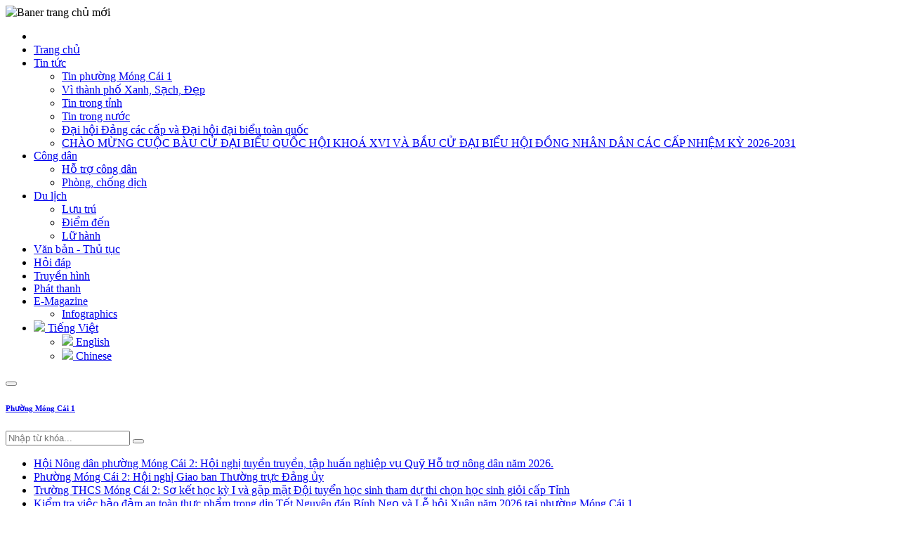

--- FILE ---
content_type: text/html; charset=utf-8
request_url: https://mongcai.gov.vn/vi-vn/tin/co-mot-ngoi-sao-sang-mot-ngon-lua-d%E1%BB%8F-ruc-khong-bao-gio-tat-p0-c0-n168242
body_size: 24354
content:
<!DOCTYPE html><html lang=en><head><meta charset=utf-8><meta name=viewport content="width=device-width, initial-scale=1.0"><title>Có một ngôi sao sáng, một ngọn lửa đỏ rực không bao giờ tắt | Cổng thông tin điện tử Phường Móng Cái 1</title><meta http-equiv=content-type content=text/html><meta http-equiv=content-language content=vi-vn><meta http-equiv=audience content=General><meta name=distribution content=global><meta name=revisit-after content="1 days"><meta name=generator content=mongcai><meta name=copyright content="Công ty TNHH Công nghệ - Thương mại KC&amp;T"><meta property=og:url name=url content=http://mongcai.gov.vn/vi-vn/tin/co-mot-ngoi-sao-sang-mot-ngon-lua-dỏ-ruc-khong-bao-gio-tat-p0-c0-n168242><meta property=og:description name=description content="Ông là Ngọn lửa ấm áp, rực đỏ, là Ngôi sao sáng chói, sáng mãi, không bao giờ tắt! Cuộc đời và sự nghiệp của ông trọn vẹn như câu nói: “Ta có thể tự hào rằng, tất cả đời ta, tất cả sức ta, ta đã hiến dâng cho sự nghiệp cao đẹp nhất trên đời - sự nghiệp đấu tranh giải phóng dân tộc, giải phóng con người, mang lại hạnh phúc cho nhân dân” trong tác phẩm kinh điển của nhà văn Nga Ostrovsky “Thép đã tôi thế đấy”."><meta property=og:site_name name=site content="Cổng thông tin điện tử Phường Móng Cái 1"><meta property=og:title content="Có một ngôi sao sáng, một ngọn lửa đỏ rực không bao giờ tắt"><meta property=og:type name=resource-type content=website><meta property=og:image name=image content=/caches/news/cad60d06_1000_tbt_1000.jpeg><meta property=og:keywords name=keywords content="cổng thông tin điện tử,trang thông tin điện tử,tin tức,tin hoạt động,móng cái,mong cái"><meta property=article:author name=author content="UBND TP.Móng Cái"><meta property=article:published_time content="21/01/2026 11:53:12 SA"><meta property=article:tag content=""><link href="//fonts.googleapis.com/css2?family=Roboto" rel=stylesheet><link href=/resources/plugins/jwplayer/skins/beelden.css rel=stylesheet><link href=/resources/plugins/jwplayer/skins/bekle.css rel=stylesheet><link href=/resources/plugins/jwplayer/skins/five.css rel=stylesheet><link href=/resources/plugins/jwplayer/skins/glow.css rel=stylesheet><link href=/resources/plugins/jwplayer/skins/roundster.css rel=stylesheet><link href=/resources/plugins/jwplayer/skins/seven.css rel=stylesheet><link href=/resources/plugins/jwplayer/skins/six.css rel=stylesheet><link href=/resources/plugins/jwplayer/skins/stormtrooper.css rel=stylesheet><link href=/resources/plugins/jwplayer/skins/vapor.css rel=stylesheet><link href=/resources/plugins/bootstrap/css/bootstrap.min.css rel=stylesheet><link href=/resources/fontawesome/css/all.min.css rel=stylesheet><link href=/resources/plugins/slick-carousel/slick-theme.min.css rel=stylesheet><link href=/resources/plugins/slick-carousel/slick.min.css rel=stylesheet><link href=/resources/plugins/toastr.js/toastr.min.css rel=stylesheet><link href="/resources/css/style.min.css?v=4a306060d7e645e981d88c3e600db8b2" rel=stylesheet><script src=//code.jquery.com/jquery-3.6.0.min.js></script></head><body><div b-7hhmulhm0e class=banner><img class="img-banner img-fluid" alt="Baner trang chủ mới" src=/caches/adv/cc5c6280_1800_mc1_1800.png></div><header><div b-7hhmulhm0e class=container><div class=main-menu><ul class=navbar-main><li class="navbar-item heading"><a href=#><i class="far fa-times-circle"></i></a></li><li class="navbar-item home"><a href="/" class=navbar-link> <span>Trang chủ</span> </a></li><li class=navbar-item><a href=/vi-vn/trang/tin-tuc-p24021 class=navbar-link> <span>Tin tức</span> <i class="fas fa-caret-down action-sub-menu"></i> </a><ul class=navbar-sub><li><a href=/vi-vn/muc/tin-phuong-mong-cai-1-p24021-c58053 target=_self> <span>Tin phường Móng Cái 1</span> </a></li><li><a href=/vi-vn/muc/vi-thanh-pho-xanh-sach-dep-p24021-c962422 target=_self> <span>Vì thành phố Xanh, Sạch, Đẹp</span> </a></li><li><a href=/vi-vn/muc/tin-trong-tinh-p24021-c85594 target=_self> <span>Tin trong tỉnh</span> </a></li><li><a href=/vi-vn/muc/tin-trong-nuoc-p24021-c34969 target=_self> <span>Tin trong nước</span> </a></li><li><a href=/vi-vn/muc/dai-hoi-dang-cac-cap-va-dai-hoi-dai-bieu-toan-quoc-p24021-c134255 target=_self> <span>Đại hội Đảng các cấp và Đại hội đại biểu toàn quốc</span> </a></li><li><a href=/vi-vn/muc/chao-mung-cuoc-bau-cu-dai-bieu-quoc-hoi-khoa-xvi-va-bau-cu-dai-bieu-hoi-dong-nhan-dan-cac-cap-nhiem-ky-20262031-p24021-c543454 target=_self> <span>CHÀO MỪNG CUỘC BÀU CỬ ĐẠI BIỂU QUỐC HỘI KHOÁ XVI VÀ BẦU CỬ ĐẠI BIỂU HỘI ĐỒNG NHÂN DÂN CÁC CẤP NHIỆM KỲ 2026-2031</span> </a></li></ul></li><li class=navbar-item><a href=/vi-vn/trang/cong-dan-p45018 class=navbar-link> <span>Công dân</span> <i class="fas fa-caret-down action-sub-menu"></i> </a><ul class=navbar-sub><li><a href=/vi-vn/muc/h%E1%BB%97-tro-cong-dan-p45018-c67368 target=_self> <span>Hỗ trợ công dân</span> </a></li><li><a href=/vi-vn/muc/phong-chong-dich--p45018-c19424 target=_self> <span>Phòng, chống dịch </span> </a></li></ul></li><li class=navbar-item><a href=/vi-vn/trang/du-lich-p86129 class=navbar-link> <span>Du lịch</span> <i class="fas fa-caret-down action-sub-menu"></i> </a><ul class=navbar-sub><li><a href=/vi-vn/muc/luu-tru-p86129-c83466 target=_self> <span>Lưu trú</span> </a></li><li><a href=/vi-vn/muc/diem-den-p86129-c76890 target=_self> <span>Điểm đến</span> </a></li><li><a href=/vi-vn/muc/lu-hanh-p86129-c37597 target=_self> <span>Lữ hành</span> </a></li></ul></li><li class=navbar-item><a href=/vi-vn/van-ban class=navbar-link> <span>Văn bản - Thủ tục</span> </a></li><li class=navbar-item><a href=/vi-vn/hoi-dap class=navbar-link> <span>Hỏi đáp</span> </a></li><li class=navbar-item><a href=/vi-vn/truyen-hinh class=navbar-link> <span>Truyền hình</span> </a></li><li class=navbar-item><a href=/vi-vn/phat-thanh class=navbar-link> <span>Phát thanh</span> </a></li><li class=navbar-item><a href=/vi-vn/media/e-magazine class=navbar-link> <span>E-Magazine</span> </a><ul class=navbar-sub><li><a href=/vi-vn/media/infographics> <span>Infographics</span> </a></li></ul></li><li class="navbar-item language"><a href=# class=navbar-link> <img src=/flags/vn.png style=width:20px> Tiếng Việt </a><ul class=navbar-sub><li><a href="/vi-vn/changelanguage/en-us?returnUrl=%2Fvi-vn%2Ftin%2Fco-mot-ngoi-sao-sang-mot-ngon-lua-d%25E1%25BB%258F-ruc-khong-bao-gio-tat-p0-c0-n168242" class="grey-text text-darken-1" data-language=en-us> <img src=/flags/us.png style=width:20px> English </a></li><li><a href="/vi-vn/changelanguage/zh-cn?returnUrl=%2Fvi-vn%2Ftin%2Fco-mot-ngoi-sao-sang-mot-ngon-lua-d%25E1%25BB%258F-ruc-khong-bao-gio-tat-p0-c0-n168242" class="grey-text text-darken-1" data-language=zh-cn> <img src=/flags/cn.png style=width:20px> Chinese </a></li></ul></li></ul><div class=header-mobile><div class=header-mobile-left><button type=button class="btn btn-toggle-menu"><i class="fas fa-bars"></i></button><h6><a href="/" class=text-white>Phường Móng Cái 1</a></h6></div><div class=header-mobile-right><input type=search placeholder="Nhập từ khóa..." class="input search-header keywords"> <button type=button class="btn btn-toggle-search"><i class="fas fa-search"></i></button></div></div></div></div></header><main b-7hhmulhm0e class=container><div class="row top-content"><div class="col col-12 col-md-12 col-lg-9 marquee"><div class=top-content-marquee><span class=day-of-week></span><div class="flex-grow-1 d-none d-sm-block"><ul class=news-marquee><li class=news-marquee-item><a href=/vi-vn/tin/hoi-nong-dan-phuo%CC%80ng-mo%CC%81ng-ca%CC%81i-2--hoi-nghi-tuyen-truyen-tap-huan-nghiep-vu-qu%E1%BB%B9-h%E1%BB%97-tro-nong-dan-nam-2026--p24021-c58053-n111165 title="Hội Nông dân phường Móng Cái 2: Hội nghị tuyền truyền, tập huấn nghiệp vụ Quỹ Hỗ trợ nông dân năm 2026. "> Hội Nông dân phường Móng Cái 2: Hội nghị tuyền truyền, tập huấn nghiệp vụ Quỹ Hỗ trợ nông dân năm 2026. </a></li><li class=news-marquee-item><a href=/vi-vn/tin/phuong-mong-cai-2--hoi-nghi-giao-ban-thuong-truc-dang-uy--p24021-c58053-n251985 title="Phường Móng Cái 2: Hội nghị Giao ban Thường trực Đảng ủy "> Phường Móng Cái 2: Hội nghị Giao ban Thường trực Đảng ủy </a></li><li class=news-marquee-item><a href=/vi-vn/tin/truong-thcs-mong-cai-2--so-ket-hoc-ky-i-va-gap-mat-doi-tuyen-hoc-sinh-tham-du-thi-chon-hoc-sinh-gi%E1%BB%8Fi-cap-tinh-p24021-c58053-n247184 title="Trường THCS Móng Cái 2: Sơ kết học kỳ I và gặp mặt Đội tuyển học sinh tham dự thi chọn học sinh giỏi cấp Tỉnh"> Trường THCS Móng Cái 2: Sơ kết học kỳ I và gặp mặt Đội tuyển học sinh tham dự thi chọn học sinh giỏi cấp Tỉnh </a></li><li class=news-marquee-item><a href=/vi-vn/tin/kiem-tra-viec-bao-dam-an-toan-thuc-pham-trong-dip-tet-nguyen-dan-binh-ngo-va-le-hoi-xuan-nam-2026-tai-phuong-mong-cai-1-p24021-c894733-n312920 title="Kiểm tra việc bảo đảm an toàn thực phẩm trong dịp Tết Nguyên đán Bính Ngọ và Lễ hội Xuân năm 2026 tại phường Móng Cái 1"> Kiểm tra việc bảo đảm an toàn thực phẩm trong dịp Tết Nguyên đán Bính Ngọ và Lễ hội Xuân năm 2026 tại phường Móng Cái 1 </a></li><li class=news-marquee-item><a href=/vi-vn/tin/xa-hai-ninh--gap-mat-dong-vien-doi-tuyen-tham-gia-ky-thi-hoc-sinh-gi%E1%BB%8Fi-cap-tinh-cac-mon-van-hoa-va-khkt-p24021-c342231-n133255 title="Xã Hải Ninh: Gặp mặt, động viên đội tuyển tham gia kỳ thi học sinh giỏi cấp tỉnh các môn văn hóa và KHKT"> Xã Hải Ninh: Gặp mặt, động viên đội tuyển tham gia kỳ thi học sinh giỏi cấp tỉnh các môn văn hóa và KHKT </a></li></ul></div></div></div><div class="col col-md-3 col-lg-3 d-none d-lg-block"><form action=/vi-vn/tim-kiem class=page-search><input name=q type=search class="input input-page-search keywords"> <button type=submit class="btn btn-page-search"><i class="fas fa-search"></i></button></form></div></div><div class="page-news mt-2"><div class=row><div class="col col-12 col-md-12 col-lg-9 content"><div class=page-news-detail><div class="row top-page mb-3"><div class="col col-12"><h2 class=title-news-detail>Có một ngôi sao sáng, một ngọn lửa đỏ rực không bao giờ tắt</h2><div class=time-audio><div class=time><i class="far fa-clock"></i> <span>22/07/2024 16:28</span></div><div class="d-flex justify-content-end mt-2"><div class="fb-like left" data-href=http://mongcai.gov.vn/vi-vn/tin/co-mot-ngoi-sao-sang-mot-ngon-lua-dỏ-ruc-khong-bao-gio-tat-p0-c0-n168242 data-layout=button data-action=like data-show-faces=false data-share=true></div><a href=https://twitter.com/share class=twitter-share-button data-count=none>Tweet</a><script>!function(n,t,i){var r,u=n.getElementsByTagName(t)[0],f=/^http:/.test(n.location)?"http":"https";n.getElementById(i)||(r=n.createElement(t),r.id=i,r.src=f+"://platform.twitter.com/widgets.js",u.parentNode.insertBefore(r,u))}(document,"script","twitter-wjs")</script><script>(function(n,t,i){var r,u=n.getElementsByTagName(t)[0];n.getElementById(i)||(r=n.createElement(t),r.id=i,r.src="//connect.facebook.net/vi-vn/all.js#xfbml=1",u.parentNode.insertBefore(r,u))})(document,"script","facebook-jssdk")</script></div></div><div class="news-desc mt-2">Ông là Ngọn lửa ấm áp, rực đỏ, là Ngôi sao sáng chói, sáng mãi, không bao giờ tắt! Cuộc đời và sự nghiệp của ông trọn vẹn như câu nói: “Ta có thể tự hào rằng, tất cả đời ta, tất cả sức ta, ta đã hiến dâng cho sự nghiệp cao đẹp nhất trên đời - sự nghiệp đấu tranh giải phóng dân tộc, giải phóng con người, mang lại hạnh phúc cho nhân dân” trong tác phẩm kinh điển của nhà văn Nga Ostrovsky “Thép đã tôi thế đấy”.</div><div class="news-content detail"><p style=margin-left:0>Khi được biết thông tin rất đau buồn từ Ban Bảo vệ sức khỏe cán bộ Trung ương về việc đồng chí Tổng Bí thư Nguyễn Phú Trọng kính mến đã từ trần, tôi ngồi lặng đi, buồn thương, tiếc nuối, kính trọng, xót xa. Hình ảnh và tình cảm của đồng chí Tổng Bí thư yêu kính; của Chủ tịch nước, Chủ tịch Quốc hội nhân hậu, quyết đoán ngày chưa xa; của đồng chí đảng viên Nguyễn Phú Trọng giản dị, chân tình, gần gũi; của anh Trọng - một đồng môn lớp trước rất đáng ngưỡng mộ và thân thương của chúng tôi, những cựu sinh viên ở khoa Ngữ Văn, trường Đại học Tổng hợp Hà Nội một thời gian khó (nay là Đại học quốc gia Hà Nội) cứ hiện lên, tươi rói đến buốt nhói, buồn đau đến tái tê.</p><p style=margin-left:0>Và, tự nhiên, mấy câu thơ trong bài thơ "Nhớ" của nhà thơ, nhà văn, nhạc sĩ Nguyễn Đình Thi sáng tác, lại gợi đến hình ảnh đồng chí Nguyễn Phú Trọng, đến rất nhanh trong tâm tưởng: <i>"Ngôi sao nhớ ai mà sao lấp lánh/ Soi sáng đường chiến sĩ giữa đèo mây/ Ngọn lửa nhớ ai mà hồng đêm lạnh/ Sưởi ấm lòng chiến sĩ dưới ngàn cây…/…Ngôi sao trong đêm không bao giờ tắt/ Chúng ta yêu nhau chiến đấu suốt đời/ Ngọn lửa trong rừng bập bùng đỏ rực/ Chúng ta yêu nhau kiêu hãnh làm người".</i></p><figure class="image image_resized" style=width:700px><img src=/caches/editor/3599855e_tbt.jpeg><figcaption><span style=color:hsl(0,0%,0%)>Đồng chí Nguyễn Phú Trọng là nhà lý luận vừa kiên định, vừa sáng tạo, rất xuất sắc của Đảng và Nhà nước ta.</span></figcaption></figure><h4 style=margin-left:0><strong>Ngôi sao, ngọn lửa về tri thức, về lý luận</strong></h4><p style=margin-left:0>Trong số các đồng chí lãnh đạo cao nhất của Đảng và Nhà nước ta, đồng chí Nguyễn Phú Trọng là người có chủ đích rõ ràng khi chọn các ngành học mà đồng chí cho là cần thiết cho công việc. Trong bài "Đôi điều tâm sự về làm tạp chí lý luận chính trị của Đảng", đồng chí viết: "Chuẩn bị kết thúc năm học lớp 10 (tức lớp 12 ngày nay), nhà trường yêu cầu ghi nguyện vọng sau này làm gì và xin thi vào trường đại học nào. Tôi đã không ngần ngại ghi nguyện vọng được nghiên cứu văn học dân gian hoặc làm phóng viên báo chí và nộp đơn xin thi vào khoa Ngữ Văn, trường Đại học Tổng hợp Hà Nội"<a href=https://baochinhphu.vn/co-mot-ngoi-sao-sang-mot-ngon-lua-do-ruc-khong-bao-gio-tat-102240721073927235.htm#_ftn1>[1]</a>… "Tôi đặc biệt say mê đọc, học thơ ca dân gian, truyện cổ dân gian, rồi Nguyễn Du, Tản Đà, Nguyễn Bính, Tố Hữu…, những hồn thơ thấm đẫm chất dân gian. Không phải ngẫu nhiên mà năm học cuối khóa tôi đã chọn đề tài "Thơ ca dân gian với nhà thơ Tố Hữu" làm đề tài luận văn tốt nghiệp của mình…" … "Với sự giúp đỡ, chỉ bảo tận tình của Giáo sư Đinh Gia Khánh, tôi đã bảo vệ thành công luận văn tốt nghiệp với điểm số tối ưu tuyệt đối duy nhất của khóa đó"<a href=https://baochinhphu.vn/co-mot-ngoi-sao-sang-mot-ngon-lua-do-ruc-khong-bao-gio-tat-102240721073927235.htm#_ftn2>[2]</a>.</p><p style=margin-left:0>Bước đi tiếp theo, không phải là sự lựa chọn, mà do tổ chức phân công, đồng chí về công tác ở Tạp chí Cộng sản, làm cán bộ biên tập Ban Xây dựng Đảng, mấy năm sau được chọn làm nghiên cứu sinh tại khoa Kinh tế-Chính trị, Trường Đảng cao cấp Nguyễn Ái Quốc (nay là Học viện Chính trị Quốc gia Hồ Chí Minh) rồi được cử sang Liên Xô làm Thực tập sinh và bảo vệ Luận án Phó Tiến sĩ (nay là Tiến sĩ) Khoa Xây dựng Đảng thuộc Viện Hàn lâm khoa học xã hội Liên Xô.</p><p style=margin-left:0>Đồng chí trải qua các cương vị Phó trưởng ban, Trưởng ban, rồi Ủy viên Ban Biên tập, được Ban Bí thư và tiếp đó là Bộ Chính trị giao nhiệm vụ Phó Tổng Biên tập (1990 - 1991), Tổng Biên tập Tạp chí Cộng sản (1991 - 1996). Từ tháng 1/1994 đến nay, đồng chí là Ủy viên Ban Chấp hành Trung ương Đảng các khóa VII, VIII, IX, X, XI, XII, XIII. Từ tháng 12/1997 đến nay, đồng chí là Ủy viên Bộ Chính trị các khóa VIII, IX, X, XI, XII, XIII, được Ban Chấp hành Trung ương, Bộ Chính trị giao lần lượt phụ trách các công tác: Tư tưởng-Văn hóa và Khoa giáo của Đảng; Thường trực Bộ Chính trị; Phó Chủ tịch rồi Chủ tịch Hội đồng Lý luận Trung ương; Bí thư Thành ủy Hà Nội các khóa XII, XIII, XIV.</p><p style=margin-left:0>Từ tháng 5/2002 đến nay là Đại biểu Quốc hội các khóa XI, XII, XIII, XIV, XV, trong đó, từ tháng 6/2006 đến tháng 7/2011 là Bí thư Đảng đoàn Quốc hội, Chủ tịch Quốc hội khóa XI, XII. Từ tháng 1/2011 đến nay đồng chí được giữ trọng trách Tổng Bí thư của Đảng các khóa XI, XII, XIII; Bí thư Quân ủy Trung ương; Trưởng Ban Chỉ đạo Trung ương về phòng, chống tham nhũng; Chủ tịch nước, Chủ tịch Hội đồng Quốc phòng và An ninh, nhiệm kỳ 2016-2021 (từ tháng 10/2018 đến tháng 4/2021). Đồng chí được trao tặng Huy hiệu 55 năm tuổi Đảng. Ngày 18/7/2024, đồng chí được Đảng, Nhà nước tặng thưởng Huân chương Sao Vàng, huân chương cao quý nhất của đất nước ta.</p><p style=margin-left:0>Đồng chí Nguyễn Phú Trọng là nhà lý luận vừa kiên định, vừa sáng tạo, rất xuất sắc của Đảng và Nhà nước ta. Đồng chí thường nhắc các cộng sự của mình ghi nhớ lời dạy của V.I. Lê nin: "Không có lý luận cách mạng thì không thể có phong trào cách mạng. Chỉ đảng nào có được một lý luận tiên phong hướng dẫn thì đảng đó mới làm tròn được vai trò là người chiến sĩ tiên phong". Đồng chí nhấn mạnh, phải chủ động nâng tầm tư duy lý luận của Đảng, đẩy mạnh tổng kết thực tiễn, nghiên cứu lý luận, cung cấp kịp thời cơ sở khoa học cho việc hoạch định đường lối, chủ trương của Đảng, chính sách, pháp luật của Nhà nước. Phải gắn nghiên cứu lý luận với tổng kết thực tiễn phát triển các lĩnh vực chính trị, kinh tế, văn hóa, xã hội, quốc phòng, an ninh, đối ngoại; với xây dựng hệ thống chính trị, đặc biệt là xây dựng Đảng, xây dựng Nhà nước pháp quyền xã hội chủ nghĩa, nền dân chủ xã hội chủ nghĩa theo cách tiếp cận và yêu cầu mới là hình thành đồng bộ thể chế phát triển đất nước dựa chủ yếu vào nền tảng khoa học, công nghệ và đổi mới sáng tạo, phát huy cao độ nhân tố con người. Con người là chủ thể tạo động lực phát triển đất nước nhanh và bền vững, thoát khỏi nguy cơ tụt hậu, không rơi vào "bẫy thu nhập trung bình", thực hiện thành công mục tiêu trở thành nước phát triển, theo định hướng xã hội chủ nghĩa vào giữa thế kỷ XXI.</p><p style=margin-left:0>Cho đến những ngày gần đây, khi sức khỏe giảm sút rõ rệt, thể lực yếu dần nhưng trí tuệ, tâm huyết, hoài bão của đồng chí Nguyễn Phú Trọng vẫn vẹn nguyên, vẫn rực sáng. Đồng chí trao đổi, căn dặn các đồng chí lãnh đạo cấp cao: Để phục vụ và góp phần đạt được mục tiêu phát triển đất nước qua ba dấu mốc quan trọng 2025, 2030, 2045 thì mục tiêu phát triển lý luận của Việt Nam là gì?</p><p style=margin-left:auto><strong>Cho đến những ngày gần đây, khi sức khỏe giảm sút rõ rệt, thể lực yếu dần nhưng trí tuệ, tâm huyết, hoài bão của đồng chí Nguyễn Phú Trọng vẫn vẹn nguyên, vẫn rực sáng.</strong></p><p style=margin-left:0>Phải chăng, đến năm 2025, trên cơ sở tổng kết 40 năm thực hiện công cuộc đổi mới, 50 năm thống nhất đất nước, cần hoàn thiện một cách cơ bản hệ thống lý luận về đường lối đổi mới của chúng ta; đến năm 2030, trên cơ sở tổng kết 40 năm thực hiện Cương lĩnh xây dựng đất nước thời kỳ quá độ lên chủ nghĩa xã hội, tổng kết 100 năm Đảng lãnh đạo cách mạng Việt Nam, có thể bổ sung, phát triển Cương lĩnh, đáp ứng yêu cầu của thời kỳ mới; bổ sung, làm phong phú và tiến thêm một bước để hoàn thiện hơn nữa nền tảng tư tưởng của Đảng.</p><p style=margin-left:0>Và đến năm 2045, khi nước ta trở thành nước phát triển, có thu nhập cao thì chúng ta sẽ có một hệ thống lý luận hoàn chỉnh, khoa học và hiện đại về chủ nghĩa xã hội và con đường đi lên chủ nghĩa xã hội của Việt Nam. Cần xác định và thống nhất mục tiêu phát triển lý luận như vậy để quyết tâm phấn đấu, lao động, sáng tạo. Chú ý nghiên cứu những vấn đề mới về lý luận của thế giới; các vấn đề mới do thực tiễn đặt ra; kinh nghiệm của các nước tiên tiến; của cuộc cách mạng về khoa học công nghệ,... Từng bước bổ sung, hoàn thiện lý luận, xây dựng một hệ thống lý luận của cách mạng Việt Nam trong giai đoạn mới: Xây dựng và bảo vệ đất nước, mở cửa hội nhập, là bạn, là đối tác tin cậy, có trách nhiệm của các nước, có vị thế quan trọng trong khu vực và trên thế giới.</p><figure class="image image_resized" style=width:700px><a href=https://bcp.cdnchinhphu.vn/334894974524682240/2024/7/21/tong-bi-thu-nguyen-phu-trong-20240720003443-17215211430651597205502.jpg><img src=https://bcp.cdnchinhphu.vn/thumb_w/777/334894974524682240/2024/7/21/tong-bi-thu-nguyen-phu-trong-20240720003443-17215211430651597205502.jpg alt="Có một ngôi sao sáng, một ngọn lửa đỏ rực không bao giờ tắt- Ảnh 2."></a><figcaption><span style=color:hsl(0,0%,0%)>Tổng Bí thư Nguyễn Phú Trọng trò chuyện với các đại biểu tham dự Hội nghị văn hóa toàn quốc tại Nhà Quốc hội, ngày 24/11/2021.</span></figcaption></figure><h4 style=margin-left:0><strong>Tầm cao văn hóa trong cả lý luận và thực tiễn, thể hiện giản dị mà sâu sắc trong mỗi suy nghĩ, việc làm</strong></h4><p style=margin-left:0>Tiếp nối thành công tốt đẹp của Đại hội đại biểu toàn quốc lần thứ XIII của Đảng, kỷ niệm 131 năm Ngày sinh Chủ tịch Hồ Chí Minh (19/5/1890 -19/5/2021) và các sự kiện chính trị, văn hóa quan trọng của đất nước năm 2021, đồng chí Nguyễn Phú Trọng, Tổng Bí thư Ban Chấp hành Trung ương Đảng có bài viết quan trọng: "Một số vấn đề lý luận và thực tiễn về chủ nghĩa xã hội và con đường đi lên chủ nghĩa xã hội ở Việt Nam".</p><p style=margin-left:0>Sau khi đánh giá tổng quát về tình hình thế giới và trong nước, đề cập đến vấn đề văn hóa và con người, đồng chí Nguyễn Phú Trọng viết: "Chúng ta cần một xã hội mà trong đó sự phát triển là thực sự vì con người, chứ không phải vì lợi nhuận mà bóc lột và chà đạp lên phẩm giá con người. Chúng ta cần sự phát triển về kinh tế đi đôi với tiến bộ và công bằng xã hội, chứ không phải gia tăng khoảng cách giàu nghèo và bất bình đẳng xã hội. Chúng ta cần một xã hội nhân ái, đoàn kết, tương trợ lẫn nhau, hướng tới các giá trị tiến bộ, nhân văn, chứ không phải cạnh tranh bất công, "cá lớn nuốt cá bé" vì lợi ích vị kỷ của một số ít cá nhân và các phe nhóm. Chúng ta cần sự phát triển bền vững, hài hòa với thiên nhiên để bảo đảm môi trường sống trong lành cho các thế hệ hiện tại và tương lai, chứ không phải để khai thác, chiếm đoạt tài nguyên, tiêu dùng vật chất vô hạn độ và hủy hoại môi trường. Và chúng ta cần một hệ thống chính trị mà quyền lực thực sự thuộc về nhân dân, do nhân dân và phục vụ lợi ích của nhân dân, chứ không phải chỉ cho một thiểu số giàu có. Phải chăng những mong ước tốt đẹp đó chính là những giá trị đích thực của chủ nghĩa xã hội và cũng chính là mục tiêu, là con đường mà Chủ tịch Hồ Chí Minh, Đảng ta và nhân dân ta đã lựa chọn và đang kiên định, kiên trì theo đuổi".</p><p style=margin-left:0>Khi nói đến xây dựng và phát triển nền văn hóa Việt Nam tiên tiến đậm đà bản sắc dân tộc, Tổng Bí thư Nguyễn Phú Trọng nhấn mạnh: "Chúng ta coi văn hóa là nền tảng tinh thần của xã hội, sức mạnh nội sinh, động lực phát triển đất nước và bảo vệ Tổ quốc; xác định phát triển văn hóa đồng bộ, hài hòa với tăng trưởng kinh tế và tiến bộ, công bằng xã hội là một định hướng căn bản của quá trình xây dựng chủ nghĩa xã hội ở Việt Nam. Nền văn hóa mà chúng ta xây dựng là nền văn hóa tiên tiến, đậm đà bản sắc dân tộc, một nền văn hóa thống nhất trong đa dạng, dựa trên các giá trị tiến bộ, nhân văn; Chủ nghĩa Mác - Lênin và Tư tưởng Hồ Chí Minh giữ vai trò chủ đạo trong đời sống tinh thần xã hội, kế thừa và phát huy những giá trị truyền thống tốt đẹp của tất cả các dân tộc trong nước, tiếp thu những thành tựu, tinh hoa văn hóa nhân loại, phấn đấu xây dựng một xã hội văn minh, lành mạnh vì lợi ích chân chính và phẩm giá con người, với trình độ tri thức, đạo đức, thể lực, lối sống và thẩm mĩ ngày càng cao. Chúng ta xác định: Con người giữ vị trí trung tâm trong chiến lược phát triển; phát triển văn hóa, xây dựng con người vừa là mục tiêu, vừa là động lực của công cuộc đổi mới; phát triển giáo dục - đào tạo và khoa học - công nghệ là quốc sách hàng đầu; bảo vệ môi trường là một trong những vấn đề sống còn, là tiêu chí để phát triển bền vững; xây dựng gia đình hạnh phúc, tiến bộ làm tế bào lành mạnh, vững chắc của xã hội, thực hiện bình đẳng giới là tiêu chí của tiến bộ, văn minh. Xã hội XHCN là xã hội hướng tới các giá trị tiến bộ, nhân văn, dựa trên nền tảng lợi ích chung của toàn xã hội hài hòa với lợi ích chính đáng của con người, khác hẳn về chất so với các xã hội cạnh tranh để chiếm đoạt lợi ích riêng giữa các cá nhân và phe nhóm, do đó cần và có điều kiện để xây dựng sự đồng thuận xã hội thay vì đối lập, đối kháng xã hội".</p><p style=margin-left:0>Trên đây là những tư tưởng, lý luận gắn với thực tiễn sâu sắc của Tổng Bí thư Nguyễn Phú Trọng về chủ nghĩa xã hội và con đường đi lên chủ nghĩa xã hội của Việt Nam, trong đó văn hóa được khẳng định là nền tảng tinh thần của xã hội, sức mạnh nội sinh, động lực phát triển đất nước và bảo vệ Tổ quốc; con người giữ vị trí trung tâm trong mọi chiến lược phát triển.</p><figure class="image image_resized" style=width:700px><img src=/caches/editor/aadf1266_tbtthamcogiaocuyvxfgif1721520957673501444118.jpeg><figcaption><span style=color:hsl(0,0%,0%)>Tổng bí thư, Chủ tịch nước Nguyễn Phú Trọng đến thăm cô Đặng Thị Phúc năm 2005</span></figcaption></figure><p style=margin-left:0>Còn trong thực tiễn, trong đời sống hằng ngày của bản thân và gia đình đồng chí Nguyễn Phú Trọng, đồng chí cũng luôn nêu tấm gương học hỏi, rèn luyện, thực hành, đi trước, làm trước và luôn làm đúng. Cô giáo cao niên Đặng Thị Phúc vẫn nhớ mãi cậu học trò lớp 4 Nguyễn Phú Trọng năm nào: "Em ấy chỉ mặc mỗi bộ quần áo nâu, đi chân đất, không kể đông hay hè, vì nhà em nghèo khó".</p><p style=margin-left:0>Cô giáo Phúc kể tiếp: "Sau khi xa trường, xa thầy cô, em Nguyễn Phú Trọng vẫn sắp xếp thời gian về thăm trường cấp 2, cấp 3 Nguyễn Gia Thiều và các thầy cô, có người còn đứng lớp, có người đã nghỉ hưu. Nhớ một lần gần đây, dù đã giữ cương vị rất cao, em vẫn tìm về thăm gia đình tôi. Hôm đó, tôi đang chuẩn bị bữa cơm chiều ở một nhà thuê tạm nhỏ bé, do nhà tôi đang xây dựng, đường vào cũng quanh co lắm, vậy mà em ấy vẫn lặn lội tìm được".</p><figure class="image image_resized" style=width:700px><img src=/caches/editor/13fd425c_thucuatongbithu2diqa1721520747993919827182.jpeg><figcaption><span style=color:hsl(0,0%,0%)>Bức thư tay của học trò Nguyễn Phú Trọng gửi cô giáo cũ trước thềm xuân Kỷ Hợi 2019</span></figcaption></figure><p style=margin-left:0>Trước thềm xuân Kỷ Hợi 2019, học trò Nguyễn Phú Trọng gửi mấy dòng thư và món quà nhỏ tới cô giáo Phúc và gia đình "Kính thưa cô giáo Đặng Thị Phúc ! Nhân dịp đón Tết cổ truyền của Dân tộc - Xuân Kỷ Hợi 2019, em xin có mấy lời kính thăm Cô và gia đình. Kính chúc Thầy Cô sang năm mới sức khỏe, trường thọ; chúc toàn thể gia đình an khang, mọi việc hanh thông, tốt đẹp, có nhiều niềm vui mới !". Tôi thực sự xúc động và tự hào về người học trò của mình, nên đã viết bài thơ "Người trò nhỏ năm xưa" để tặng em, để nhớ về những kỷ niệm quá đẹp, quá thân thương.</p><p style=margin-left:0>Sinh thời, ông Dương Đức Quảng (Giám đốc Trung tâm Thông tin Báo chí, Văn phòng Chính phủ) kể với chúng tôi là đồng môn khóa sau những câu chuyện giản dị và xúc động về người bạn Nguyễn Phú Trọng của lớp Ngữ Văn khóa 8, trường Đại học Tổng hợp thập niên sáu mươi thế kỷ trước: "Khi học cùng chúng tôi, anh Nguyễn Phú Trọng học chăm và giỏi, luận văn tốt nghiệp đạt xuất sắc, được kết nạp Đảng ngay trong trường và được các thầy cô muốn giữ lại làm cán bộ giảng dạy nhưng Tạp chí Học tập, tức Tạp chí Cộng sản bây giờ, chiêu mộ anh".</p><p style=margin-left:0>Ông Quảng kể thêm: "Khi đã giữ cương vị công tác rất cao, anh Trọng vẫn tham dự gần như đều đặn các cuộc gặp mặt cựu sinh viên Ngữ Văn khóa 8 với các thầy cô từng dạy dỗ. Có lần, anh nói chân thành: "Khi đã đến đây, xin được để mọi chức tước ở bên ngoài căn phòng này".</p><p style=margin-left:0>Một bạn đồng môn cùng lớp đại học khác của Tổng Bí thư Nguyễn Phú Trọng là nhà báo Phan Văn Kính, quê Yên Thành, Nghệ An, hiện sống ở Thành phố Nha Trang, tỉnh Khánh Hòa kể cho tác giả bài viết này câu chuyện về người bạn thân thiết, quý mến của mình: "Khi đang học năm thứ ba đại học ở nơi sơ tán Đại Từ, Thái Nguyên, tôi đã xung phong vào mặt trận phía Nam làm phóng viên chiến trường. Khi biết tin, anh Nguyễn Phú Trọng rất xúc động, bùi ngùi. Mấy hôm đó, mấy anh em cùng lớp đi đâu cũng có nhau. Anh Trọng bảo: "anh Kính đi thì lớp vừa buồn vì phải chia xa, vừa tự hào vì có anh và vài ba bạn nữa được ra chiến trường, được viết những trang báo, trang văn nóng hổi tính thời sự".</p><p style=margin-left:0>Ngày ông Kính lên đường, người bạn học Nguyễn Phú Trọng đã đi bộ cùng ông hai cây số từ chỗ ký túc xá sơ tán lên tận bến xe để vào đơn vị huấn luyện. Khi chia tay bạn, Nguyễn Phú Trọng rơm rớm nước mắt, ôm chặt ông như chẳng muốn rời.</p><p style=margin-left:0>Phó Giáo sư, Tiến sĩ Nguyễn Ngọc Thiện, nguyên là Ủy viên Hội đồng Lý luận, phê bình văn học, nghệ thuật Trung ương, nguyên Tổng Biên tập Tạp chí "Diễn đàn văn nghệ Việt Nam" là bạn cùng lớp Ngữ Văn đại học nhớ lại: "Chúng tôi quý nhau, kính nhau không phải vì chức tước, học hàm, học vị mà bằng tấm lòng thủy chung như nhất. Lớp chúng tôi giữ nhịp họp lớp vài ba năm một lần. Anh Nguyễn Phú Trọng thường đến dự bằng xe máy lúc còn trẻ, sau này thì nhờ bảo vệ chở bằng xe máy. Mấy năm gần đây, sức khỏe anh giảm sút và cũng theo quy định bảo vệ, anh đến bằng xe ô tô, nhưng để xe ở ngoài xa, đi bộ vào. Anh thưa với các thầy, các cô: "Em đến đây mãi mãi là học trò của các thầy, các cô. Tôi đến đây mãi mãi là bạn học của các bạn, các anh các chị. Mong chúng ta luôn giữ được tình cảm thầy trò, bè bạn như những ngày xa xưa, thời còn nhiều gian khổ, thiếu thốn".</p><p style=margin-left:0>Nhiều bạn bè của Tổng Bí thư Nguyễn Phú Trọng cùng có chung nhận xét: Anh Nguyễn Phú Trọng cùng vợ và các con đều sống cuộc sống giản dị, chan hòa, chân thành với mọi người. Anh chị làm lễ cưới cho con gái, con trai khi anh đã ở cương vị lãnh đạo cấp cao, gia đình và họ hàng đôi bên bàn bạc chỉ làm hẹp, làm giản dị, tiết kiệm, tiệc trà, hoa quả, bánh ngọt, không cỗ bàn linh đình. Chỉ sau đám cưới của các con, anh chị mới gửi thiếp báo hỷ tới một số ít bạn bè, đồng chí, họ tộc.</p><p style=margin-left:0>Đầu năm 2018, khi đón nhận Huy hiệu 50 năm tuổi Đảng, Tổng Bí thư Nguyễn Phú Trọng đã nói những lời gan ruột: "Suốt 50 năm được đứng trong hàng ngũ của Đảng, tôi đã được Đảng giáo dục, rèn luyện, dìu dắt rất nhiều, nhờ đó mà có làm được một số việc và từng bước trưởng thành. Tuy nhiên, tất cả những gì tôi làm được là vô cùng nhỏ bé so với sự giáo dục, rèn luyện của Đảng; sự kèm cặp, chỉ bảo của các đồng chí đi trước; sự ủng hộ, cộng tác, giúp đỡ của đồng chí, đồng nghiệp; sự động viên, ủng hộ của nhân dân, mà trực tiếp là những nơi tôi từng sinh sống, học tập, công tác".</p><p style=margin-left:0>Tổng Bí thư luôn ghi nhớ, luôn nhắc nhở mọi người lời dạy của Chủ tịch Hồ Chí Minh: Tham nhũng là hành vi "ăn cắp của công làm của tư"; tham ô, tham nhũng là "giặc nội xâm", tham nhũng, tiêu cực là "khuyết tật bẩm sinh" của quyền lực.</p><figure class=image><img src=/caches/editor/e00e6ac0_093530tbt1706671522273171651754417215219213141781857237.jpeg><figcaption><span style=color:hsl(0,0%,0%)>Tổng Bí thư luôn ghi nhớ, luôn nhắc nhở mọi người lời dạy của Chủ tịch Hồ Chí Minh: Tham nhũng là hành vi "ăn cắp của công làm của tư"; tham ô, tham nhũng là "giặc nội xâm", tham nhũng, tiêu cực là "khuyết tật bẩm sinh" của quyền lực</span></figcaption></figure><h4 style=margin-left:0><strong>Lò lửa rực cháy thiêu sâu mọt tham nhũng</strong></h4><p style=margin-left:0>Phát biểu tại Hội nghị toàn quốc về phòng, chống tham nhũng, tiêu cực ngày 26/6/2018, Tổng Bí thư Nguyễn Phú Trọng nhấn mạnh: "Phải ngăn ngừa tận gốc những sai phạm, khuyết điểm một cách căn cơ, bài bản bằng các quy định của Đảng, pháp luật của Nhà nước, nói một cách hình ảnh là phải "nhốt quyền lực vào trong lồng cơ chế".</p><p style=margin-left:0>Tổng Bí thư luôn ghi nhớ, luôn nhắc nhở mọi người lời dạy của Chủ tịch Hồ Chí Minh: Tham nhũng là hành vi "ăn cắp của công làm của tư"; tham ô, tham nhũng là "giặc nội xâm", tham nhũng, tiêu cực là "khuyết tật bẩm sinh" của quyền lực<a href=https://baochinhphu.vn/co-mot-ngoi-sao-sang-mot-ngon-lua-do-ruc-khong-bao-gio-tat-102240721073927235.htm#_ftn3>[3]</a>.</p><p style=margin-left:0>Trong tác phẩm "Kiên quyết, kiên trì đấu tranh phòng, chống tham nhũng, tiêu cực, góp phần xây dựng Đảng và Nhà nước ta ngày càng trong sạch, vững mạnh", Tổng Bí thư Nguyễn Phú Trọng nhấn mạnh, tham nhũng tiền bạc, tài sản thì có thể thu hồi được, nhưng "nếu suy thoái về đạo đức, tư tưởng là mất tất cả"<a href=https://baochinhphu.vn/co-mot-ngoi-sao-sang-mot-ngon-lua-do-ruc-khong-bao-gio-tat-102240721073927235.htm#_ftn4>[4]</a>. Vì lẽ đó, cuộc đấu tranh phòng, chống tham nhũng, tiêu cực phải tập trung đánh vào gốc rễ của nó, đó là những biểu hiện suy thoái về tư tưởng chính trị, đạo đức, lối sống trong cán bộ, đảng viên, công chức, viên chức.</p><blockquote><p style=margin-left:auto><strong>Đây là cuộc chiến đấu quan trọng, to lớn, lâu dài, phải làm sao để trở thành xu thế không thể đảo ngược. Đảng cầm quyền, Nhà nước thực thi quyền lực luôn đứng trước nguy cơ lạm quyền, tha hóa, thoái hóa, biến chất, rất dễ mắc phải "khuyết tật bẩm sinh" đe dọa đến sự tồn vong của Đảng, của chế độ.</strong></p><p style=margin-left:auto;text-align:right><span style=color:hsl(0,0%,0%)><strong>Tổng Bí thư Nguyễn Phú Trọng</strong></span></p></blockquote><p style=margin-left:0>Tổng Bí thư khẳng định: Đây là cuộc chiến đấu quan trọng, to lớn, lâu dài, phải làm sao để trở thành xu thế không thể đảo ngược. Đảng cầm quyền, Nhà nước thực thi quyền lực luôn đứng trước nguy cơ lạm quyền, tha hóa, thoái hóa, biến chất, rất dễ mắc phải "khuyết tật bẩm sinh" đe dọa đến sự tồn vong của Đảng, của chế độ. Đấu tranh phòng, chống tham nhũng, tiêu cực là vấn đề hết sức quan trọng, cấp bách trong xây dựng, chỉnh đốn Đảng và cả hệ thống chính trị, được đông đảo cán bộ, đảng viên, nhân dân đánh giá cao, được nhiều chính khách và học giả quốc tế ghi nhận.</p><p style=margin-left:0>Còn nhớ một sự việc chưa xa, ngày 29/11/2017, khi tiếp xúc cử tri các quận Tây Hồ, Hoàn Kiếm, Ba Đình Thành phố Hà Nội để báo cáo kết quả kỳ họp thứ 4, Quốc hội khóa XIV, Tổng Bí thư Nguyễn Phú Trọng chân thành nói: Công tác phòng, chống tham nhũng, tiêu cực thời gian qua được triển khai bài bản, nghiêm túc, đạt được một số kết quả quan trọng nhưng còn nhiều việc phải làm. Chúng ta không chỉ kêu gọi suông, giáo dục tư tưởng suông… Phải nhốt quyền lực vào trong lồng cơ chế, luật pháp. Giao cho anh quyền thì cũng phải có cái roi, cái đòn để anh không thể, không dám và không muốn làm sai, làm ẩu… Chúng ta phải đi từng bước vững chắc.</p><p style=margin-left:0>Tổng Bí thư thường nói với các đồng chí bên cạnh mình: Sinh thời, Bác Hồ rất nghiêm minh, kiên quyết khi xem xét và xử lý cán bộ tham nhũng, tiêu cực, sống xa hoa, lãng phí trong khi đất nước đang dấu tranh gian khổ, đồng bào và chiến sĩ đang chịu bao tổn thất, hy sinh. Việc xử lý nhiều cán bộ, kể cả cán bộ cấp cao, rất cao như vừa qua là điều không ai mong muốn, thậm chí rất đau xót, nhưng không thể khác, phải làm kiên quyết, kiên trì vì sự nghiệp chung, vì sự nghiêm minh của kỷ luật Đảng, thượng tôn pháp luật Nhà nước, đáp ứng lòng mong mỏi, niềm tin của nhân dân, vì lợi ích quốc gia, dân tộc, vì sự tồn vong của chế độ. Tổng Bí thư nhắc lại câu ca dân gian: "Cấp trên ở chẳng chính ngôi/Cho nên cấp dưới chúng tôi hỗn hào".</p><p style=margin-left:0>Nhà sử học Dương Trung Quốc cho biết, "khi đọc bản kê khai tài sản của Tổng bí thư Nguyễn Phú Trọng, tôi thấy ông rất liêm khiết, trong sạch. Mức lương của ông không cao, tiền tiết kiệm và tài sản không có gì đáng kể. Ngoài căn nhà công vụ theo quy định của Đảng và Nhà nước, ông có hơn 300 m2 đất ở quê nhà do ông bà tổ tiên để lại".</p><p style=margin-left:0>Lúc sinh thời, nguyên Tổng Bí thư Lê Khả Phiêu nhận xét: "Anh Trọng là nhà lý luận sắc bén của Đảng ta. Anh là người cộng sản chân chính, chí tình, chí nghĩa. Tính cách thì nhân hậu, nhưng quyết liệt, không khoan nhượng trong công cuộc chỉnh đốn Đảng để Đảng ta ngày càng trong sạch hơn, xứng đáng là "công bộc, là đầy tớ trung thành của nhân dân" như Hồ Chủ tịch từng khẳng định".</p><figure class="image image_resized" style=width:700px><img src=/caches/editor/a1cc4e3e_tongbithu11721521305662329899662.jpeg><figcaption><span style=color:hsl(0,0%,0%)>Tổng Bí thư Nguyễn Phú Trọng trong một chuyến công tác cơ sở. Ảnh: TTXVN</span></figcaption></figure><h4 style=margin-left:0><strong>Ngọn lửa ấy, ngôi sao ấy sáng mãi, cháy mãi</strong></h4><p style=margin-left:0>Tổng Bí thư Nguyễn Phú Trọng rất tâm đắc với những câu thơ của nhà thơ Tố Hữu - nhà thơ mà ông đã chọn cho đề tài luận văn tốt nghiệp đại học của mình hơn 60 năm trước, khi Tố Hữu viết về Bác Hồ lúc Bác đi xa "Mong manh áo vải hồn muôn trượng/ Hơn tượng đồng phơi những lối mòn". Tổng Bí thư đã nói: "Danh dự là điều thiêng liêng, cao quý nhất, kiên quyết chống chủ nghĩa cá nhân, tất cả vì sự nghiệp chung, đó mới là người cộng sản chân chính!".</p><p style=margin-left:0>Ông cũng hay nhắc nhớ về một câu lời bình của nhà văn, nhà thơ Nguyễn Đình Thi trong phim "Hồ Chí Minh - Chân dung một con người" – giải Bông sen Vàng Liên hoan phim Việt Nam lần thứ 9, năm 1990: "Trên ngực áo này không một tấm huân chương. Và dưới làn áo mỏng này có một trái tim", sâu sắc lắm, thấm thía lắm !".</p><p style=margin-left:0>Thời còn là sinh viên lớp Ngữ Văn khóa 8, trường Đại học Tổng hợp Hà Nội và những năm tháng làm nghiên cứu sinh bậc tiến sĩ ở Liên Xô, đồng chí Nguyễn Phú Trọng ghi nhớ mãi câu nói của nhân vật chính Pavel Korchagin trong tác phẩm "Thép đã tôi thế đấy" của nhà văn Nga Ostrovsky: "Ta có thể tự hào rằng, tất cả đời ta, tất cả sức ta, ta đã hiến dâng cho sự nghiệp cao đẹp nhất trên đời - sự nghiệp đấu tranh giải phóng dân tộc, giải phóng con người, mang lại hạnh phúc cho nhân dân".</p><p style=margin-left:0>Tổng Bí thư Nguyễn Phú Trọng rất xứng đáng là Người Cộng sản Chân chính, Người học trò rất xuất sắc, gương mẫu, trung thành, tiêu biểu của Chủ tịch Hồ Chí Minh và các nhà lãnh đạo xuất sắc, gương mẫu lớp trước của Đảng ta, Nhân dân ta. Chúng tôi - những cán bộ, đảng viên, quần chúng, tất cả những người Việt Nam ở trong, ngoài nước và bạn bè quốc tế xin vĩnh biệt Ông, tự hào về Ông, biết ơn Ông, học tập Ông !</p><p style=margin-left:0>Ông là Ngọn lửa ấm áp, đỏ rực, là Ngôi sao sáng chói, sáng mãi, không bao giờ tắt!</p><p style=margin-left:0;text-align:right><i><strong>PGS,TS, Nhà văn Nguyễn Thế Kỷ</strong></i><a href=https://baochinhphu.vn/co-mot-ngoi-sao-sang-mot-ngon-lua-do-ruc-khong-bao-gio-tat-102240721073927235.htm#_ftn5><i><strong>[5]</strong></i></a></p><hr><p style=margin-left:0><a href=https://baochinhphu.vn/co-mot-ngoi-sao-sang-mot-ngon-lua-do-ruc-khong-bao-gio-tat-102240721073927235.htm#_ftnref1>[1]</a> Sách "Thời gian và nhân chứng" (Hồi ký của các nhà báo, Hà Minh Đức chủ biên), NXB Chính trị Quốc gia Sự thật, tr 488.</p><p style=margin-left:0><a href=https://baochinhphu.vn/co-mot-ngoi-sao-sang-mot-ngon-lua-do-ruc-khong-bao-gio-tat-102240721073927235.htm#_ftnref2>[2]</a> Sách đã dẫn 1, tr 448,449</p><p style=margin-left:0><a href=https://baochinhphu.vn/co-mot-ngoi-sao-sang-mot-ngon-lua-do-ruc-khong-bao-gio-tat-102240721073927235.htm#_ftnref3>[3]</a> Sách "Nguyễn Phú Trọng: Kiên quyết, kiên trì đấu tranh phòng, chống tham nhũng, tiêu cực, góp phần xây dựng Đảng và Nhà nước ta ngày càng trong sạch, vững mạnh", Nxb. Chính trị quốc gia Sự thật, Hà Nội, 2023, tr. 15</p><p style=margin-left:0><a href=https://baochinhphu.vn/co-mot-ngoi-sao-sang-mot-ngon-lua-do-ruc-khong-bao-gio-tat-102240721073927235.htm#_ftnref4>[4]</a> Sách đã dẫn2 (SDD2), tr. 16,</p><p style=margin-left:0><a href=https://baochinhphu.vn/co-mot-ngoi-sao-sang-mot-ngon-lua-do-ruc-khong-bao-gio-tat-102240721073927235.htm#_ftnref5>[5]</a> Nguyên Ủy viên Trung ương Đảng, nguyên TGĐ Đài TNVN. Chủ tịch Hội đồng Lý luận, Phê bình văn học, nghệ thuật Trung ương.</p></div><div class="news-content-bottom d-block text-right mt-0"><div class=font-weight-bold>chinhphu.vn</div><div></div></div></div></div><div class=box><div class=box-small-title><a href=#>Tin cùng chuyên mục</a> <span></span></div><div class="list-news mb-2"><div class=row><div class="col col-12 col-md-6 box-news"><a href=/vi-vn/tin/hoi-nong-dan-phuo%CC%80ng-mo%CC%81ng-ca%CC%81i-2--hoi-nghi-tuyen-truyen-tap-huan-nghiep-vu-qu%E1%BB%B9-h%E1%BB%97-tro-nong-dan-nam-2026--p0-c0-n111165 title="Ngày 20/1, Hội Nông dân phường Móng Cái 2 tổ chức Hội nghị tuyền truyền, tập huấn nghiệp vụ Quỹ Hỗ trợ nông dân năm 2026. Đồng chí Phạm Thị Oanh, Phó Bí thư Thường trực Đảng uỷ phường đến dự và phát biểu chỉ đạo. Đồng chí Đinh Đặng Ngọc Anh, Ban Điều hành Quỹ Hỗ trợ nông dân tỉnh truyền đạt các nội dung tại hội nghị."> <img alt="Hội Nông dân phường Móng Cái 2: Hội nghị tuyền truyền, tập huấn nghiệp vụ Quỹ Hỗ trợ nông dân năm 2026. " src=/caches/news/05cb5168_1000_tap-huan_1000.jpeg class=img-news> <span class=title-new> Hội Nông dân phường Móng Cái 2: Hội nghị tuyền truyền, tập huấn nghiệp vụ Quỹ Hỗ trợ nông dân năm 2026. </span> </a></div><div class="col col-12 col-md-6 box-news"><a href=/vi-vn/tin/phuong-mong-cai-2--hoi-nghi-giao-ban-thuong-truc-dang-uy--p0-c0-n251985 title="Ngày 20/1, Thường trực Đảng ủy phường Móng Cái 2 tổ chức Hội nghị Giao ban Thường trực Đảng ủy để nghe và cho ý kiến về một số nội dung công tác quan trọng. Đồng chí Vũ Thị Thanh Thảo, Bí thư Đảng ủy, Chủ tịch HĐND phường chủ trì hội nghị; đồng chí Phạm Thị Oanh, Phó Bí thư Thường trực Đảng ủy; đồng chí Phạm Văn Hoan, Phó Bí thư Đảng ủy, Chủ tịch UBND phường Móng Cái 2 đến dự."> <img alt="Phường Móng Cái 2: Hội nghị Giao ban Thường trực Đảng ủy " src=/caches/news/4d1d7efc_1000_gaio-ban_1000.jpeg class=img-news> <span class=title-new> Phường Móng Cái 2: Hội nghị Giao ban Thường trực Đảng ủy </span> </a></div><div class="col col-12 col-md-6 box-news"><a href=/vi-vn/tin/truong-thcs-mong-cai-2--so-ket-hoc-ky-i-va-gap-mat-doi-tuyen-hoc-sinh-tham-du-thi-chon-hoc-sinh-gi%E1%BB%8Fi-cap-tinh-p0-c0-n247184 title="Trường THCS Móng Cái 2 vừa tổ chức Lễ Sơ kết học kỳ I năm học 2025-2026 và gặp mặt Đội tuyển học sinh tham dự thi chọn học sinh giỏi cấp Tỉnh."> <img alt="Trường THCS Móng Cái 2: Sơ kết học kỳ I và gặp mặt Đội tuyển học sinh tham dự thi chọn học sinh giỏi cấp Tỉnh" src=/caches/news/1b6462f1_1000_truong-hoc_1000.jpeg class=img-news> <span class=title-new> Trường THCS Móng Cái 2: Sơ kết học kỳ I và gặp mặt Đội tuyển học sinh tham dự thi chọn học sinh giỏi cấp Tỉnh </span> </a></div><div class="col col-12 col-md-6 box-news"><a href=/vi-vn/tin/kiem-tra-viec-bao-dam-an-toan-thuc-pham-trong-dip-tet-nguyen-dan-binh-ngo-va-le-hoi-xuan-nam-2026-tai-phuong-mong-cai-1-p0-c0-n312920 title="Ngày 20/1/2026, Đoàn kiểm tra liên ngành theo Quyết định số 94/QĐ-UBND ngày 10/01/2026 của UBND Tỉnh đã kiểm tra kiểm tra công tác đảm bảo ATTP trong dịp Tết Nguyên đán Bính Ngọ và mùa Lễ hội Xuân 2026. Đồng chí Phan Thanh Nghị, Phó Giám đốc Sở Nông nghiệp và Môi trường tỉnh Quảng Ninh, Trưởng đoàn, đã kiểm tra thực tế và làm việc với UBND phường Móng Cái 1. Đồng chí Hoàng Hải Long, Phó Chủ tịch UBND phường Móng Cái 1 làm việc với đoàn."> <img alt="Kiểm tra việc bảo đảm an toàn thực phẩm trong dịp Tết Nguyên đán Bính Ngọ và Lễ hội Xuân năm 2026 tại phường Móng Cái 1" src=/caches/news/fc459f85_1000_c1jpg-dai-diewn-_1000.jpeg class=img-news> <span class=title-new> Kiểm tra việc bảo đảm an toàn thực phẩm trong dịp Tết Nguyên đán Bính Ngọ và Lễ hội Xuân năm 2026 tại phường Móng Cái 1 </span> </a></div><div class="col col-12 col-md-6 box-news"><a href=/vi-vn/tin/xa-hai-ninh--gap-mat-dong-vien-doi-tuyen-tham-gia-ky-thi-hoc-sinh-gi%E1%BB%8Fi-cap-tinh-cac-mon-van-hoa-va-khkt-p0-c0-n133255 title="Chiều 20/1, UBND xã Hải Ninh tổ chức gặp mặt, động viên các em học sinh trong đội tuyển tham gia Kỳ thi chọn học sinh giỏi cấp tỉnh THCS năm 2026 và Cuộc thi nghiên cứu khoa học, kỹ thuật cấp tỉnh dành cho học sinh Trung học cơ sở và Trung học phổ thông năm học 2025 - 2026 trên địa bàn. Đồng chí Vũ Tuấn Anh, Phó Chủ tịch Thường trực UBND xã, tới dự và động viên thầy, trò nhà trường."> <img alt="Xã Hải Ninh: Gặp mặt, động viên đội tuyển tham gia kỳ thi học sinh giỏi cấp tỉnh các môn văn hóa và KHKT" src=/caches/news/53b1e7f7_1000_bia_1000.jpeg class=img-news> <span class=title-new> Xã Hải Ninh: Gặp mặt, động viên đội tuyển tham gia kỳ thi học sinh giỏi cấp tỉnh các môn văn hóa và KHKT </span> </a></div><div class="col col-12 col-md-6 box-news"><a href=/vi-vn/tin/ban-thuong-truc-ub-mttq-viet-nam-phuong-mong-cai-1-to-chuc-hoi-nghi-huong-dan-quy-trinh-bau-thanh-vien-ban-giam-sat-dau-tu-cua-cong-dong--p0-c0-n124210 title="Ngày 20/1, Ban thường trực UB MTTQ Việt Nam phường Móng Cái 1 tổ chức hội nghị hướng dẫn quy trình bầu thành viên Ban Giám sát đầu tư của cộng đồng. Đồng chí Nguyễn Thị Trình, ủy viên Ban thường vụ Đảng ủy, Chủ tịch UB MTTQ Việt Nam phường Móng Cái 1 chủ trì."> <img alt="Ban thường trực UB MTTQ Việt Nam phường Móng Cái 1 tổ chức Hội nghị hướng dẫn quy trình bầu thành viên Ban Giám sát đầu tư của cộng đồng " src=/caches/news/255b92e4_1000_a1jpg-dai-dien-_1000.jpeg class=img-news> <span class=title-new> Ban thường trực UB MTTQ Việt Nam phường Móng Cái 1 tổ chức Hội nghị hướng dẫn quy trình bầu thành viên Ban Giám sát đầu tư của cộng đồng </span> </a></div><div class="col col-12 col-md-6 box-news"><a href=/vi-vn/tin/thao-do-cong-trinh-tam-tai-pho-ly-tu-trong-phuong-mong-cai-1-p0-c0-n995415 title="Phường Móng Cái 1 tiếp tục triển khai hiệu quả kế hoạch 272/KH-UBND ngày 21/10/2025 của UBND tỉnh về xây dựng nâng cao chất lượng đô thị, khu dân cư, thực hiện mục tiêu phấn đấu tỉnh Quảng Ninh trở thành thành phố trực thuộc trung ương trước năm 2030 với nhiều giải pháp đồng bộ, hiệu quả. "> <img alt="Tháo dỡ công trình tạm tại phố Lý Tự Trọng, phường Móng Cái 1" src=/caches/news/b6aa9dd0_1000_a4jpg-dai-dien-_1000.jpeg class=img-news> <span class=title-new> Tháo dỡ công trình tạm tại phố Lý Tự Trọng, phường Móng Cái 1 </span> </a></div><div class="col col-12 col-md-6 box-news"><a href=/vi-vn/tin/phuong-mong-cai-2-theo-doi--truc-tuyen-khai-mac-dai-hoi-dai-bieu-toan-quoc-lan-thu-xiv-cua-dang-p0-c0-n244141 title="Ngày 20/1, phường Móng Cái 2 tham dự trực tuyến khai mạc Đại hội đại biểu toàn quốc lần thứ XIV của Đảng tại thủ đô Hà Nội. Dự tại điểm cầu phường có đồng chí Vũ Thị Thanh Thảo, Bí thư Đảng ủy, Chủ tịch HĐND phường; đồng chí Phạm Thị Oanh, Phó Bí thư Thường trực Đảng ủy; đồng chí Phạm Văn Hoan, Phó Bí thư Đảng ủy, Chủ tịch UBND phường Móng Cái 2 cùng toản thể cán bộ Đảng viên các cơ quan đơn vị thuộc phường. Cán bộ, Đảng viên và Nhân dân theo dõi trực tuyến Đại hội đại biểu toàn quốc lần thứ XIV của Đảng tại điểm cầu 18/18 khu phố và các Chi, Đảng bộ trên địa bàn phường."> <img alt="Phường Móng Cái 2 theo dõi  trực tuyến khai mạc Đại hội đại biểu toàn quốc lần thứ XIV của Đảng" src=/caches/news/8dd68be6_1000_anh-dai-dien_1000.jpeg class=img-news> <span class=title-new> Phường Móng Cái 2 theo dõi trực tuyến khai mạc Đại hội đại biểu toàn quốc lần thứ XIV của Đảng </span> </a></div><div class="col col-12 col-md-6 box-news"><a href=/vi-vn/tin/can-bo-dang-vien-nhan-dan-xa-hai-ninh-theo-doi-truyen-hinh-truc-tiep-le-khai-mac-dai-hoi-dai-bieu-toan-quoc-lan-thu-xiv-cua-dang-p0-c0-n115232 title="Sáng nay 20/1, Đại hội đại biểu toàn quốc lần thứ XIV của Đảng khai mạc tại Trung tâm Hội nghị Quốc gia (Hà Nội), với 1.586 đại biểu đại diện hơn 5,6 triệu đảng viên cả nước.
Trong không khí phấn khởi, trang nghiêm, cán bộ, đảng viên, nhân dân xã Hải Ninh đã tổ chức theo dõi chương trình truyền hình trực tiếp Lễ khai mạc Đại hội đại biểu toàn quốc lần thứ XIV của Đảng đang diễn ra trọng thể tại Thủ đô Hà Nội."> <img alt="Cán bộ, đảng viên, nhân dân xã Hải Ninh theo dõi truyền hình trực tiếp Lễ khai mạc Đại hội Đại biểu toàn quốc lần thứ XIV của Đảng" src=/caches/news/3898d955_1000_bia_1000.jpeg class=img-news> <span class=title-new> Cán bộ, đảng viên, nhân dân xã Hải Ninh theo dõi truyền hình trực tiếp Lễ khai mạc Đại hội Đại biểu toàn quốc lần thứ XIV của Đảng </span> </a></div><div class="col col-12 col-md-6 box-news"><a href=/vi-vn/tin/can-bo-dang-vien-nhan-dan-phuong-mong-cai-1-theo-doi-truyen-hinh-truc-tiep-khai-mac-trong-the-dai-hoi-dai-bieu-toan-quoc-lan-thu-xiv-p0-c0-n351339 title="Ngày 20/1 tại Thủ đô Hà Nội - trái tim của cả nước, Đại hội đại biểu toàn quốc lần thứ XIV của Đảng khai mạc trọng thể với sự tham dự của 1.586 đại biểu đại diện cho hơn 5,6 triệu đảng viên. Từ vùng đất địa đầu Tổ quốc, Cán bộ, Đảng viên, nhân dân phường Móng Cái 1 theo dõi truyền hình trực tiếp khai mạc trọng thể Đại hội đại biểu toàn quốc lần thứ XIV."> <img alt="Cán bộ, Đảng viên, nhân dân phường Móng Cái 1 theo dõi truyền hình trực tiếp khai mạc trọng thể Đại hội đại biểu toàn quốc lần thứ XIV" src=/caches/news/d913e79f_1000_a1jpg-dai-dien-_1000.jpeg class=img-news> <span class=title-new> Cán bộ, Đảng viên, nhân dân phường Móng Cái 1 theo dõi truyền hình trực tiếp khai mạc trọng thể Đại hội đại biểu toàn quốc lần thứ XIV </span> </a></div><div class="col col-12 col-md-6 box-news"><a href=/vi-vn/tin/ban-chqs-phuong-mong-cai-1-chu-dong-trien-khai-hieu-qua-cong-tac-tham-nhap-cong-dan-nhap-ngu-nam-2026--p0-c0-n491641 title="Với phương châm:&#34;Tuyển người nào chắc người đó&#34;, Ban chỉ huy quân sự (CHQS) phường Móng Cái 1 hiện đã chủ động triển khai hiệu quả công tác thâm nhập “3 gặp, 4 biết” (gặp công dân, gặp gia đình, gặp địa phương; biết sức khỏe, biết văn hóa, biết lai lịch, biết phẩm chất đạo đức) nhằm góp phần nâng cao chất lượng tuyển quân với phương châm “tuyển người nào chắc người đó”."> <img alt="Ban CHQS phường Móng Cái 1 chủ động triển khai hiệu quả công tác thâm nhập Công dân Nhập ngũ năm 2026 " src=/caches/news/23ee2713_1000_z744675947464690be75daef48bb0a6fc9deef8074cf20_1000.jpeg class=img-news> <span class=title-new> Ban CHQS phường Móng Cái 1 chủ động triển khai hiệu quả công tác thâm nhập Công dân Nhập ngũ năm 2026 </span> </a></div><div class="col col-12 col-md-6 box-news"><a href=/vi-vn/tin/thanh-nien-phuong-mong-cai-1-cbcs-don-bien-phong-tra-co-sua-chua-nha-giup-do-ho-gia-dinh-kho-khan--p0-c0-n222081 title="Hưởng ứng “Ngày thanh niên cùng hành động”, chào mừng Đại hội đại biểu lần thứ XIV của Đảng, kỷ niệm 96 năm ngày thành lập Đảng Cộng sản Việt Nam, chương trình “Tuổi trẻ với mùa xuân biên giới” và các hoạt động “Mừng Đảng, mừng Xuân” 2026, Đoàn phường Móng Cái 1 phối hợp với Đồn Biên phòng Trà Cổ đã tham gia nhiều hoạt động ý nghĩa, trong đó có hoạt động hỗ trợ kinh phí, ngày công lao động giúp đỡ hộ gia đình khó khăn tại phường Móng Cái 1 sửa chữa nhà ở với trị giá trên 80 triệu đồng."> <img alt="Thanh niên phường Móng Cái 1- CBCS Đồn Biên phòng Trà Cổ sửa chữa nhà giúp đỡ hộ gia đình khó khăn " src=/caches/news/02a15943_1000_z7443909766674bf32740100c37cb9f779ebcd65aa10c5_1000.jpeg class=img-news> <span class=title-new> Thanh niên phường Móng Cái 1- CBCS Đồn Biên phòng Trà Cổ sửa chữa nhà giúp đỡ hộ gia đình khó khăn </span> </a></div><div class="col col-12 col-md-6 box-news"><a href=/vi-vn/tin/phuong-mong-cai-1-xu-ly-nghiem-viec-tu-y-chat-cay-xanh-do-thi-p0-c0-n126102 title="Phường Móng Cái 1, trước đây là vùng lõi của TP Móng Cái là một đô thị xanh, thân thiện với môi trường. Trong đó, hệ thống cây xanh đô thị được đầu tư đồng bộ, chất lượng, góp phần tạo nên cảnh quan đẹp và hệ sinh thái trong lành, phục vụ hiệu quả cho môi trường sống, du lịch vụ địa phương. "> <img alt="Phường Móng Cái 1 xử lý nghiêm việc tự ý chặt cây xanh đô thị" src=/caches/news/98aab54a_1000_chat-cay-xanh_1000.jpeg class=img-news> <span class=title-new> Phường Móng Cái 1 xử lý nghiêm việc tự ý chặt cây xanh đô thị </span> </a></div><div class="col col-12 col-md-6 box-news"><a href=/vi-vn/tin/can-bo-dang-vien--nhan-dan-cac-dan-toc-phuong-mong-cai-1-huong-ve-dai-hoi-xiv-cua-dang-voi-niem-tin-khoi-dau-ky-nguyen-vuon-minh-cua-dan-toc%E2%80%9D-p0-c0-n291702 title="Đại hội đại biểu toàn quốc lần thứ XIV của Đảng tổ chức từ ngày 19 đến 25/1 là sự kiện chính trị trọng đại của Đảng và đất nước. Đây là dấu mốc lịch sử, đánh dấu bước ngoặt trong tiến trình phát triển của đất nước; là thời điểm toàn Đảng, toàn dân chung sức, đồng lòng, tự cường, tự tin tiến mạnh vào kỷ nguyên phát triển mới dưới lá cờ vẻ vang của Đảng. Cán bộ, đảng viên,  nhân dân các dân tộc phường Móng Cái 1 hướng về Đại hội XIV của Đảng với niềm tin “Khởi đầu kỷ nguyên vươn mình của dân tộc”."> <img alt="Cán bộ, đảng viên,  nhân dân các dân tộc phường Móng Cái 1 hướng về Đại hội XIV của Đảng với niềm tin “Khởi đầu kỷ nguyên vươn mình của dân tộc”" src=/caches/news/4b569749_1000_e6jpg-dai-dien-_1000.jpeg class=img-news> <span class=title-new> Cán bộ, đảng viên, nhân dân các dân tộc phường Móng Cái 1 hướng về Đại hội XIV của Đảng với niềm tin “Khởi đầu kỷ nguyên vươn mình của dân tộc” </span> </a></div><div class="col col-12 col-md-6 box-news"><a href=/vi-vn/tin/phuong-mong-cai-1-tong-ve-sinh-moi-truong-huong-ve-dai-hoi-xiv-cua-dang-p0-c0-n523782 title="Chào mừng Đại hội đại biểu toàn quốc lần thứ XIV của Đảng và Tết Nguyên đán Bính Ngọ 2026, trong 2 ngày 17 và 18/1/2026, Phường  Móng Cái 1 đồng loạt tổng vệ sinh môi trường trên toàn địa bàn. Trong đó, chiều 18/1, các lực lượng tập trung đông, tổng lực làm sạch môi trường khu vực cầu Trà Bình và tuyến đường ra khu du lịch quốc gia Trà Cổ."> <img alt="Phường Móng Cái 1 tổng vệ sinh môi trường, hướng về Đại hội XIV của Đảng" src=/caches/news/eb85a720_1000_b1jpg-dai-dien-_1000.jpeg class=img-news> <span class=title-new> Phường Móng Cái 1 tổng vệ sinh môi trường, hướng về Đại hội XIV của Đảng </span> </a></div><div class="col col-12 col-md-6 box-news"><a href=/vi-vn/tin/tong-ket-cong-tac-doi-ngoai-nhan-dan-cum-so-1--p0-c0-n189720 title="Ngày 18/1/2026, tại phường Móng Cái 1, tỉnh Quảng Ninh, Liên hiệp các tổ chức hữu nghị tỉnh Nghệ An- Đơn vị cụm trưởng phối hợp với Liên hiệp các tổ chức hữu nghị tỉnh Quảng Ninh và các Liên hiệp thành viên tổ chức Hội nghị tổng kết công tác đối ngoại nhân dân năm 2025, triển khai nhiệm vụ năm 2026 của Cụm số 1. Đồng chí Đồng Huy Cương, Phó Chủ tịch Liên hiệp các tổ chức hữu nghị Việt Nam; đồng chí Hồ Văn Vịnh, ủy viên Ban chấp hành Đảng bộ tỉnh Quảng Ninh, Giám đốc Sở Ngoại vụ, Phó Chủ tịch Liên hiệp các tổ chức hữu nghị tỉnh Quảng Ninh dự."> <img alt="Tổng kết công tác đối ngoại nhân dân cụm số 1 " src=/caches/news/c1539218_1000_d2jpg-dai-dien-_1000.jpeg class=img-news> <span class=title-new> Tổng kết công tác đối ngoại nhân dân cụm số 1 </span> </a></div></div><div class=row-page><ul class=pagination><li class="current-page page-item"><span class=page-link>1</span></li><li><a href=javascript: data-page=2 class="individual-page page-item">2</a></li><li><a href=javascript: data-page=3 class="individual-page page-item">3</a></li><li><a href=javascript: data-page=4 class="individual-page page-item">4</a></li><li><a href=javascript: data-page=5 class="individual-page page-item">5</a></li><li><a href=javascript: data-page=2 class="next-page page-item">Trang sau</a></li><li><a href=javascript: data-page=1487 class="last-page page-item">Trang cuối</a></li></ul></div></div></div></div></div><div id=sidebar-right class="col col-12 col-md-12 col-lg-3"><div class=mb-4><div class=box><div class=box-small-title><a href=javascript:>Bản đồ hành chính</a> <span></span></div><div class="box-content box-map"><a href=javascript: target=""> <img alt="Bản đồ hành chính Móng Cái" src=/caches/adv/aa8/170d8429.jpg class=img-fluid> </a></div></div></div><div class=mb-4></div><div class=mb-4><div class="box-adv mb-2"><a href="https://dichvucong.quangninh.gov.vn/" target=_blank> <img src=/caches/adv/6c7/22910500.jpg alt="Dịch vụ công trực tuyến(quangninh.gov.vn)" class=img-fluid> </a></div><div class="box-adv mb-2"><a href=/vi-vn/tin/danh-ba-dien-thoai-thanh-pho-mong-cai-p45018-c67368-n331123 target=_blank> <img src=/caches/adv/bb0/0d0528e6.jpg alt="Hòm thư đường dây nóng" class=img-fluid> </a></div></div><div class=mb-4><div class="box-adv mb-2"><a href="https://docs.google.com/spreadsheets/d/1GGvTQg03kpdSrvMhP5WSm5pkzgovpzAG1iO0mcIBgzQ/edit?usp=sharing" target=_blank> <img src=/caches/adv/41c/b5f6991b.jpg class=img-fluid alt="Văn bản vin lỗi công dân"> </a></div><div class="box-adv mb-2"><a href=https://mongcai.gov.vn/vi-vn/tin/bo-thu-tuc-hanh-chinh-thuoc-tham-quyen-giai-quyet-cua-ubnd-cap-huyen-p425547-c94419-n297740 target=_blank> <img src=/caches/adv/0cc7c7ef_460_bothutuchanhchinh_460.jpeg class=img-fluid alt="bô thủ tục hành chính"> </a></div><div class="box-adv mb-2"><a href=/vi-vn/trang/chien-luoc---quy-hoach---ke-hoach-p503021 target=_blank> <img src=/caches/adv/630/3b4f20e2.jpg class=img-fluid alt="Quy hoạch, chiến lược, kế hoạch dài hạn"> </a></div><div class="box-adv mb-2"><a href="https://online.pubhtml5.com/pqtc/okoo/#p=1" target=_blank> <img src=/caches/adv/4fb/25244295.gif class=img-fluid alt="Cẩm nang du lịch Móng Cái"> </a></div><div class="box-adv mb-2"><a href=https://mongcai.gov.vn/vi-vn/trang/du-an-dau-tu---thong-tin-dau-thau-p850483 target=_blank> <img src=/caches/adv/ccb/249b147e.jpg class=img-fluid alt="Dự án hạng mục đầu tư"> </a></div><div class="box-adv mb-2"><a href=https://mongcai.gov.vn/vi-vn/trang/thong-ke--bao-cao--de-tai-nghien-cuu-khoa-hoc-p221072 target=_blank> <img src=/caches/adv/0db/ab2cf7d3.jpg class=img-fluid alt="Thống kê, báo cáo, đề tài NCKH"> </a></div></div><div class="weather d-none d-md-block"><div id=m-booked-bl-simple-42536><div class="booked-wzs-160-110 weather-customize" style=background-color:#137ae9;width:274px id=width3><div class=booked-wzs-160-110_in><div class=booked-wzs-160-data><div class="booked-wzs-160-left-img wrz-18"></div><div class=booked-wzs-160-right><div class=booked-wzs-day-deck><div class=booked-wzs-day-val><div class=booked-wzs-day-number><span class=plus>+</span>33</div><div class=booked-wzs-day-dergee><div class=booked-wzs-day-dergee-val>&deg;</div><div class=booked-wzs-day-dergee-name>C</div></div></div><div class=booked-wzs-day><div class=booked-wzs-day-d><span class=plus>+</span>34&deg;</div><div class=booked-wzs-day-n><span class=plus>+</span>28&deg;</div></div></div><div class=booked-wzs-160-info><div class="booked-wzs-160-city smolest">Quảng Ninh</div><div class=booked-wzs-160-date>, 17</div></div></div></div><div class=booked-wzs-center><span class=booked-wzs-bottom-l> Xem Dự báo 7 ngày</span></div></div></div></div></div></div></div></div></main><footer b-7hhmulhm0e id=footer class=mt-3><div b-7hhmulhm0e class="container footer-top"><div class=box><div class=box-small-title><a href=javascript: class=text-dark>Quảng bá</a> <span></span></div></div><div class=items><div><a href=/vi-vn/tin/cong-bo-cong-khai-ke-hoach-su-dung-dat-nam-2016-thanh-pho-mong-cai-p24021-c58053-n122247 target=_blank><img src=/caches/adv/044/2ead78e4.jpg alt="Công bố công khai Kế hoạch sử dụng đất năm 2016 thành phố Móng Cái"></a></div><div><a href=/vi-vn/tin/y-kien-gop-y-cho-do-an-quy-hoach-chung-xay-dung-khu-kinh-te-mong-cai-den-nam-2040-p50662-c82011-n440320 target=_blank><img src=/caches/adv/864/7e3cb70f.png alt="Ý kiến góp ý cho đồ án quy hoạch chung xây dựng Khu kinh tế Móng Cái đến năm 2040"></a></div></div></div><div b-7hhmulhm0e class="footer-bottom py-4 mt-2"><div b-7hhmulhm0e class=container><div class=row><div class="col col-12 col-md-6 mb-4"><h2 style=font-size:1.3rem;font-weight:600>Cơ quan chủ quản</h2><p class="mb-0 mt-1"><a href=/vi-vn/tin/thong-tin-chung-ubnd/98210-995121-144738>UBND Phường Móng Cái 1</a></p><p class="mb-0 mt-1">-----------------------------------------</p><p class="mb-0 mt-1">Địa chỉ: Đường Hữu nghị, Phường Móng Cái 1</p><p class="mb-0 mt-1">Điện thoại: 0203.3881.284 Fax: 0203.3881.071</p><p class="mb-0 mt-1">Email: <a href=mailto:ubndmc@quangninh.gov.vn>ubndmc@quangninh.gov.vn</a></p></div><div class="col col-12 col-md-6 mb-4"><h2 style=font-size:1.3rem;font-weight:600>Cơ quan quản lý</h2><p class="mb-0 mt-1">Trung tâm Cung ứng dịch vụ</p><p class="mb-0 mt-1">Địa chỉ: Đại lộ Hòa Bình, Phường Móng Cái 1</p><p class="mb-0 mt-1">Điện thoại: 0203 3772126</p><p class="mb-0 mt-1">Email: <a href=mailto:ttttvvh.mc@quangninh.gov.vn>ttttvvh.mc@quangninh.gov.vn</a></p></div></div><hr class=w-1000><div class="footer-verifier text-center"><p class=white><a href=https://tinnhiemmang.vn/danh-ba-tin-nhiem/mongcaigovvn-1637038216 title="Chung nhan Tin Nhiem Mang" target=_blank><img src="https://tinnhiemmang.vn/handle_cert?id=mongcai.gov.vn" width=150px height=auto alt="Chung nhan Tin Nhiem Mang"></a></p></div></div></div></footer><div b-7hhmulhm0e class=overlay></div><div b-7hhmulhm0e class=overlay-content><div b-7hhmulhm0e class="spinner-grow text-primary" role=status><span b-7hhmulhm0e class=sr-only>Loading...</span></div></div><input b-7hhmulhm0e type=hidden id=search><script src=/resources/plugins/jwplayer/jwplayer.js></script><script src=/resources/plugins/jwplayer/register.js></script><script src=//cdnjs.cloudflare.com/ajax/libs/popper.js/1.12.9/umd/popper.min.js></script><script src=https://cdnjs.cloudflare.com/ajax/libs/jquery-validate/1.19.3/jquery.validate.min.js></script><script src=/resources/plugins/bootstrap/js/bootstrap.min.js></script><script src=/resources/plugins/marquee/jquery.marquee.min.js></script><script src=/resources/js/moment-with-locales.min.js></script><script src=/resources/js/base64.min.js></script><script src=/resources/plugins/slick-carousel/slick.min.js></script><script src=/resources/plugins/toastr.js/toastr.min.js></script><script src=https://cdn.jsdelivr.net/npm/chart.js></script><script src=/lib/sticky-sidebar/ResizeSensor.js></script><script src=/lib/sticky-sidebar/sticky-sidebar.js></script><script src="/resources/js/mongcai.min.js?v=4a306060d7e645e981d88c3e600db8b2"></script><script>$(document).ready(function(){var t=screen.width,n;$("#sidebar-right").length>0&&screen.width>=1200&&(n=new StickySidebar("#sidebar-right",{topSpacing:20,resizeSensor:!1}))})</script><script>function setWidgetData_42536(n){var t,i,r;if(typeof n!="undefined"&&n.results.length>0)for(t=0;t<n.results.length;++t)i=document.getElementById("m-booked-bl-simple-42536"),i!==null&&(r=document.getElementById("m-bookew-weather-copy-"+n.results[t].widget_type),i.innerHTML=n.results[t].html_code,r!==null&&i.appendChild(r));else alert("data=undefined||data.results is empty")}var css_file=document.createElement("link"),widgetUrl=location.href,widgetSrc,weatherBookedScript;css_file.setAttribute("rel","stylesheet");css_file.setAttribute("type","text/css");css_file.setAttribute("href","https://s.bookcdn.com/css/w/booked-wzs-widget-160.css?v=0.0.1");document.getElementsByTagName("head")[0].appendChild(css_file);widgetSrc="https://widgets.booked.net/weather/info?action=get_weather_info;ver=7;cityID=66764;type=1;scode=124;ltid=3458;domid=1180;anc_id=32451;countday=undefined;cmetric=1;wlangID=33;color=137AE9;wwidth=274;header_color=ffffff;text_color=333333;link_color=08488D;border_form=1;footer_color=ffffff;footer_text_color=333333;transparent=0;v=0.0.1";widgetSrc+=";ref="+widgetUrl;widgetSrc+=";rand_id=42536";weatherBookedScript=document.createElement("script");weatherBookedScript.setAttribute("type","text/javascript");weatherBookedScript.src=widgetSrc;document.body.appendChild(weatherBookedScript)</script><script>function displayVideo(){var n=$(".page-news-detail oembed");$.each(n,function(n,t){var u=$(t).closest("figure"),f=$(t).attr("url"),i,r;$(t).remove();i="myVideo"+n;u.append('<div id="'+i+'"><\/div>');r=jwplayer(i);r.setup({file:f,width:"100%",aspectratio:"16:9",autostart:"false"})})}$(document).ready(function(){var t=screen.width,n;t<=600&&(n=$(".page-news-detail .image_resized"),n.each(function(n,t){$(t).removeAttr("style")}));displayVideo()})</script></body></html>